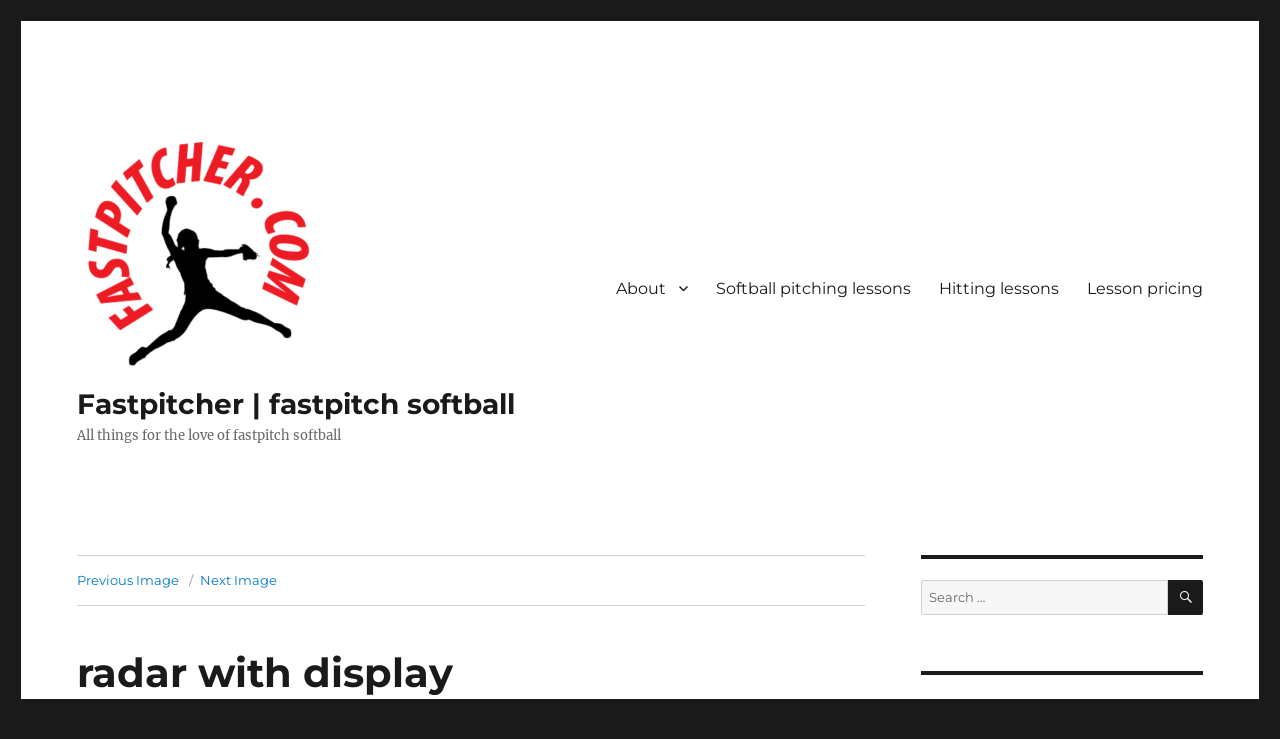

--- FILE ---
content_type: text/html; charset=UTF-8
request_url: https://fastpitcher.com/softball/pocket-radar-review-smart-coach/radar-with-display/
body_size: 11174
content:
<!DOCTYPE html>
<html lang="en-US" class="no-js">
<head>
<!-- Global site tag (gtag.js) - Google Analytics -->
<script async src="https://www.googletagmanager.com/gtag/js?id=UA-53298724-2"></script>
<script>
  window.dataLayer = window.dataLayer || [];
  function gtag(){dataLayer.push(arguments);}
  gtag('js', new Date());

  gtag('config', 'UA-53298724-2');
</script>

	<meta charset="UTF-8">
	<meta name="viewport" content="width=device-width, initial-scale=1">
	<link rel="profile" href="http://gmpg.org/xfn/11">
		<script>(function(html){html.className = html.className.replace(/\bno-js\b/,'js')})(document.documentElement);</script>
<meta name='robots' content='index, follow, max-image-preview:large, max-snippet:-1, max-video-preview:-1' />

	<!-- This site is optimized with the Yoast SEO plugin v26.5 - https://yoast.com/wordpress/plugins/seo/ -->
	<title>radar with display - Fastpitcher | fastpitch softball</title>
	<link rel="canonical" href="https://fastpitcher.com/softball/pocket-radar-review-smart-coach/radar-with-display/" />
	<meta property="og:locale" content="en_US" />
	<meta property="og:type" content="article" />
	<meta property="og:title" content="radar with display - Fastpitcher | fastpitch softball" />
	<meta property="og:url" content="https://fastpitcher.com/softball/pocket-radar-review-smart-coach/radar-with-display/" />
	<meta property="og:site_name" content="Fastpitcher | fastpitch softball" />
	<meta property="og:image" content="https://fastpitcher.com/softball/pocket-radar-review-smart-coach/radar-with-display" />
	<meta property="og:image:width" content="480" />
	<meta property="og:image:height" content="640" />
	<meta property="og:image:type" content="image/jpeg" />
	<meta name="twitter:card" content="summary_large_image" />
	<script type="application/ld+json" class="yoast-schema-graph">{"@context":"https://schema.org","@graph":[{"@type":"WebPage","@id":"https://fastpitcher.com/softball/pocket-radar-review-smart-coach/radar-with-display/","url":"https://fastpitcher.com/softball/pocket-radar-review-smart-coach/radar-with-display/","name":"radar with display - Fastpitcher | fastpitch softball","isPartOf":{"@id":"https://fastpitcher.com/#website"},"primaryImageOfPage":{"@id":"https://fastpitcher.com/softball/pocket-radar-review-smart-coach/radar-with-display/#primaryimage"},"image":{"@id":"https://fastpitcher.com/softball/pocket-radar-review-smart-coach/radar-with-display/#primaryimage"},"thumbnailUrl":"https://fastpitcher.com/wp-content/uploads/2019/10/radar-with-display-e1571611528343.jpg","datePublished":"2019-10-20T22:37:40+00:00","breadcrumb":{"@id":"https://fastpitcher.com/softball/pocket-radar-review-smart-coach/radar-with-display/#breadcrumb"},"inLanguage":"en-US","potentialAction":[{"@type":"ReadAction","target":["https://fastpitcher.com/softball/pocket-radar-review-smart-coach/radar-with-display/"]}]},{"@type":"ImageObject","inLanguage":"en-US","@id":"https://fastpitcher.com/softball/pocket-radar-review-smart-coach/radar-with-display/#primaryimage","url":"https://fastpitcher.com/wp-content/uploads/2019/10/radar-with-display-e1571611528343.jpg","contentUrl":"https://fastpitcher.com/wp-content/uploads/2019/10/radar-with-display-e1571611528343.jpg","width":480,"height":640},{"@type":"BreadcrumbList","@id":"https://fastpitcher.com/softball/pocket-radar-review-smart-coach/radar-with-display/#breadcrumb","itemListElement":[{"@type":"ListItem","position":1,"name":"Home","item":"https://fastpitcher.com/"},{"@type":"ListItem","position":2,"name":"Pocket Radar Review: Smart Coach","item":"https://fastpitcher.com/softball/pocket-radar-review-smart-coach/"},{"@type":"ListItem","position":3,"name":"radar with display"}]},{"@type":"WebSite","@id":"https://fastpitcher.com/#website","url":"https://fastpitcher.com/","name":"Fastpitcher | fastpitch softball","description":"All things for the love of fastpitch softball","publisher":{"@id":"https://fastpitcher.com/#organization"},"potentialAction":[{"@type":"SearchAction","target":{"@type":"EntryPoint","urlTemplate":"https://fastpitcher.com/?s={search_term_string}"},"query-input":{"@type":"PropertyValueSpecification","valueRequired":true,"valueName":"search_term_string"}}],"inLanguage":"en-US"},{"@type":"Organization","@id":"https://fastpitcher.com/#organization","name":"Fastpitcher | fastpitch softball","url":"https://fastpitcher.com/","logo":{"@type":"ImageObject","inLanguage":"en-US","@id":"https://fastpitcher.com/#/schema/logo/image/","url":"https://fastpitcher.com/wp-content/uploads/2018/06/cropped-fastpitcher-logo-red-black.png","contentUrl":"https://fastpitcher.com/wp-content/uploads/2018/06/cropped-fastpitcher-logo-red-black.png","width":240,"height":240,"caption":"Fastpitcher | fastpitch softball"},"image":{"@id":"https://fastpitcher.com/#/schema/logo/image/"}}]}</script>
	<!-- / Yoast SEO plugin. -->


<link rel="alternate" type="application/rss+xml" title="Fastpitcher | fastpitch softball &raquo; Feed" href="https://fastpitcher.com/feed/" />
<link rel="alternate" type="application/rss+xml" title="Fastpitcher | fastpitch softball &raquo; Comments Feed" href="https://fastpitcher.com/comments/feed/" />
<link rel="alternate" type="application/rss+xml" title="Fastpitcher | fastpitch softball &raquo; radar with display Comments Feed" href="https://fastpitcher.com/softball/pocket-radar-review-smart-coach/radar-with-display/feed/" />
<link rel="alternate" title="oEmbed (JSON)" type="application/json+oembed" href="https://fastpitcher.com/wp-json/oembed/1.0/embed?url=https%3A%2F%2Ffastpitcher.com%2Fsoftball%2Fpocket-radar-review-smart-coach%2Fradar-with-display%2F" />
<link rel="alternate" title="oEmbed (XML)" type="text/xml+oembed" href="https://fastpitcher.com/wp-json/oembed/1.0/embed?url=https%3A%2F%2Ffastpitcher.com%2Fsoftball%2Fpocket-radar-review-smart-coach%2Fradar-with-display%2F&#038;format=xml" />
<style id='wp-img-auto-sizes-contain-inline-css'>
img:is([sizes=auto i],[sizes^="auto," i]){contain-intrinsic-size:3000px 1500px}
/*# sourceURL=wp-img-auto-sizes-contain-inline-css */
</style>
<style id='wp-emoji-styles-inline-css'>

	img.wp-smiley, img.emoji {
		display: inline !important;
		border: none !important;
		box-shadow: none !important;
		height: 1em !important;
		width: 1em !important;
		margin: 0 0.07em !important;
		vertical-align: -0.1em !important;
		background: none !important;
		padding: 0 !important;
	}
/*# sourceURL=wp-emoji-styles-inline-css */
</style>
<style id='wp-block-library-inline-css'>
:root{--wp-block-synced-color:#7a00df;--wp-block-synced-color--rgb:122,0,223;--wp-bound-block-color:var(--wp-block-synced-color);--wp-editor-canvas-background:#ddd;--wp-admin-theme-color:#007cba;--wp-admin-theme-color--rgb:0,124,186;--wp-admin-theme-color-darker-10:#006ba1;--wp-admin-theme-color-darker-10--rgb:0,107,160.5;--wp-admin-theme-color-darker-20:#005a87;--wp-admin-theme-color-darker-20--rgb:0,90,135;--wp-admin-border-width-focus:2px}@media (min-resolution:192dpi){:root{--wp-admin-border-width-focus:1.5px}}.wp-element-button{cursor:pointer}:root .has-very-light-gray-background-color{background-color:#eee}:root .has-very-dark-gray-background-color{background-color:#313131}:root .has-very-light-gray-color{color:#eee}:root .has-very-dark-gray-color{color:#313131}:root .has-vivid-green-cyan-to-vivid-cyan-blue-gradient-background{background:linear-gradient(135deg,#00d084,#0693e3)}:root .has-purple-crush-gradient-background{background:linear-gradient(135deg,#34e2e4,#4721fb 50%,#ab1dfe)}:root .has-hazy-dawn-gradient-background{background:linear-gradient(135deg,#faaca8,#dad0ec)}:root .has-subdued-olive-gradient-background{background:linear-gradient(135deg,#fafae1,#67a671)}:root .has-atomic-cream-gradient-background{background:linear-gradient(135deg,#fdd79a,#004a59)}:root .has-nightshade-gradient-background{background:linear-gradient(135deg,#330968,#31cdcf)}:root .has-midnight-gradient-background{background:linear-gradient(135deg,#020381,#2874fc)}:root{--wp--preset--font-size--normal:16px;--wp--preset--font-size--huge:42px}.has-regular-font-size{font-size:1em}.has-larger-font-size{font-size:2.625em}.has-normal-font-size{font-size:var(--wp--preset--font-size--normal)}.has-huge-font-size{font-size:var(--wp--preset--font-size--huge)}.has-text-align-center{text-align:center}.has-text-align-left{text-align:left}.has-text-align-right{text-align:right}.has-fit-text{white-space:nowrap!important}#end-resizable-editor-section{display:none}.aligncenter{clear:both}.items-justified-left{justify-content:flex-start}.items-justified-center{justify-content:center}.items-justified-right{justify-content:flex-end}.items-justified-space-between{justify-content:space-between}.screen-reader-text{border:0;clip-path:inset(50%);height:1px;margin:-1px;overflow:hidden;padding:0;position:absolute;width:1px;word-wrap:normal!important}.screen-reader-text:focus{background-color:#ddd;clip-path:none;color:#444;display:block;font-size:1em;height:auto;left:5px;line-height:normal;padding:15px 23px 14px;text-decoration:none;top:5px;width:auto;z-index:100000}html :where(.has-border-color){border-style:solid}html :where([style*=border-top-color]){border-top-style:solid}html :where([style*=border-right-color]){border-right-style:solid}html :where([style*=border-bottom-color]){border-bottom-style:solid}html :where([style*=border-left-color]){border-left-style:solid}html :where([style*=border-width]){border-style:solid}html :where([style*=border-top-width]){border-top-style:solid}html :where([style*=border-right-width]){border-right-style:solid}html :where([style*=border-bottom-width]){border-bottom-style:solid}html :where([style*=border-left-width]){border-left-style:solid}html :where(img[class*=wp-image-]){height:auto;max-width:100%}:where(figure){margin:0 0 1em}html :where(.is-position-sticky){--wp-admin--admin-bar--position-offset:var(--wp-admin--admin-bar--height,0px)}@media screen and (max-width:600px){html :where(.is-position-sticky){--wp-admin--admin-bar--position-offset:0px}}

/*# sourceURL=wp-block-library-inline-css */
</style><style id='global-styles-inline-css'>
:root{--wp--preset--aspect-ratio--square: 1;--wp--preset--aspect-ratio--4-3: 4/3;--wp--preset--aspect-ratio--3-4: 3/4;--wp--preset--aspect-ratio--3-2: 3/2;--wp--preset--aspect-ratio--2-3: 2/3;--wp--preset--aspect-ratio--16-9: 16/9;--wp--preset--aspect-ratio--9-16: 9/16;--wp--preset--color--black: #000000;--wp--preset--color--cyan-bluish-gray: #abb8c3;--wp--preset--color--white: #fff;--wp--preset--color--pale-pink: #f78da7;--wp--preset--color--vivid-red: #cf2e2e;--wp--preset--color--luminous-vivid-orange: #ff6900;--wp--preset--color--luminous-vivid-amber: #fcb900;--wp--preset--color--light-green-cyan: #7bdcb5;--wp--preset--color--vivid-green-cyan: #00d084;--wp--preset--color--pale-cyan-blue: #8ed1fc;--wp--preset--color--vivid-cyan-blue: #0693e3;--wp--preset--color--vivid-purple: #9b51e0;--wp--preset--color--dark-gray: #1a1a1a;--wp--preset--color--medium-gray: #686868;--wp--preset--color--light-gray: #e5e5e5;--wp--preset--color--blue-gray: #4d545c;--wp--preset--color--bright-blue: #007acc;--wp--preset--color--light-blue: #9adffd;--wp--preset--color--dark-brown: #402b30;--wp--preset--color--medium-brown: #774e24;--wp--preset--color--dark-red: #640c1f;--wp--preset--color--bright-red: #ff675f;--wp--preset--color--yellow: #ffef8e;--wp--preset--gradient--vivid-cyan-blue-to-vivid-purple: linear-gradient(135deg,rgb(6,147,227) 0%,rgb(155,81,224) 100%);--wp--preset--gradient--light-green-cyan-to-vivid-green-cyan: linear-gradient(135deg,rgb(122,220,180) 0%,rgb(0,208,130) 100%);--wp--preset--gradient--luminous-vivid-amber-to-luminous-vivid-orange: linear-gradient(135deg,rgb(252,185,0) 0%,rgb(255,105,0) 100%);--wp--preset--gradient--luminous-vivid-orange-to-vivid-red: linear-gradient(135deg,rgb(255,105,0) 0%,rgb(207,46,46) 100%);--wp--preset--gradient--very-light-gray-to-cyan-bluish-gray: linear-gradient(135deg,rgb(238,238,238) 0%,rgb(169,184,195) 100%);--wp--preset--gradient--cool-to-warm-spectrum: linear-gradient(135deg,rgb(74,234,220) 0%,rgb(151,120,209) 20%,rgb(207,42,186) 40%,rgb(238,44,130) 60%,rgb(251,105,98) 80%,rgb(254,248,76) 100%);--wp--preset--gradient--blush-light-purple: linear-gradient(135deg,rgb(255,206,236) 0%,rgb(152,150,240) 100%);--wp--preset--gradient--blush-bordeaux: linear-gradient(135deg,rgb(254,205,165) 0%,rgb(254,45,45) 50%,rgb(107,0,62) 100%);--wp--preset--gradient--luminous-dusk: linear-gradient(135deg,rgb(255,203,112) 0%,rgb(199,81,192) 50%,rgb(65,88,208) 100%);--wp--preset--gradient--pale-ocean: linear-gradient(135deg,rgb(255,245,203) 0%,rgb(182,227,212) 50%,rgb(51,167,181) 100%);--wp--preset--gradient--electric-grass: linear-gradient(135deg,rgb(202,248,128) 0%,rgb(113,206,126) 100%);--wp--preset--gradient--midnight: linear-gradient(135deg,rgb(2,3,129) 0%,rgb(40,116,252) 100%);--wp--preset--font-size--small: 13px;--wp--preset--font-size--medium: 20px;--wp--preset--font-size--large: 36px;--wp--preset--font-size--x-large: 42px;--wp--preset--spacing--20: 0.44rem;--wp--preset--spacing--30: 0.67rem;--wp--preset--spacing--40: 1rem;--wp--preset--spacing--50: 1.5rem;--wp--preset--spacing--60: 2.25rem;--wp--preset--spacing--70: 3.38rem;--wp--preset--spacing--80: 5.06rem;--wp--preset--shadow--natural: 6px 6px 9px rgba(0, 0, 0, 0.2);--wp--preset--shadow--deep: 12px 12px 50px rgba(0, 0, 0, 0.4);--wp--preset--shadow--sharp: 6px 6px 0px rgba(0, 0, 0, 0.2);--wp--preset--shadow--outlined: 6px 6px 0px -3px rgb(255, 255, 255), 6px 6px rgb(0, 0, 0);--wp--preset--shadow--crisp: 6px 6px 0px rgb(0, 0, 0);}:where(.is-layout-flex){gap: 0.5em;}:where(.is-layout-grid){gap: 0.5em;}body .is-layout-flex{display: flex;}.is-layout-flex{flex-wrap: wrap;align-items: center;}.is-layout-flex > :is(*, div){margin: 0;}body .is-layout-grid{display: grid;}.is-layout-grid > :is(*, div){margin: 0;}:where(.wp-block-columns.is-layout-flex){gap: 2em;}:where(.wp-block-columns.is-layout-grid){gap: 2em;}:where(.wp-block-post-template.is-layout-flex){gap: 1.25em;}:where(.wp-block-post-template.is-layout-grid){gap: 1.25em;}.has-black-color{color: var(--wp--preset--color--black) !important;}.has-cyan-bluish-gray-color{color: var(--wp--preset--color--cyan-bluish-gray) !important;}.has-white-color{color: var(--wp--preset--color--white) !important;}.has-pale-pink-color{color: var(--wp--preset--color--pale-pink) !important;}.has-vivid-red-color{color: var(--wp--preset--color--vivid-red) !important;}.has-luminous-vivid-orange-color{color: var(--wp--preset--color--luminous-vivid-orange) !important;}.has-luminous-vivid-amber-color{color: var(--wp--preset--color--luminous-vivid-amber) !important;}.has-light-green-cyan-color{color: var(--wp--preset--color--light-green-cyan) !important;}.has-vivid-green-cyan-color{color: var(--wp--preset--color--vivid-green-cyan) !important;}.has-pale-cyan-blue-color{color: var(--wp--preset--color--pale-cyan-blue) !important;}.has-vivid-cyan-blue-color{color: var(--wp--preset--color--vivid-cyan-blue) !important;}.has-vivid-purple-color{color: var(--wp--preset--color--vivid-purple) !important;}.has-black-background-color{background-color: var(--wp--preset--color--black) !important;}.has-cyan-bluish-gray-background-color{background-color: var(--wp--preset--color--cyan-bluish-gray) !important;}.has-white-background-color{background-color: var(--wp--preset--color--white) !important;}.has-pale-pink-background-color{background-color: var(--wp--preset--color--pale-pink) !important;}.has-vivid-red-background-color{background-color: var(--wp--preset--color--vivid-red) !important;}.has-luminous-vivid-orange-background-color{background-color: var(--wp--preset--color--luminous-vivid-orange) !important;}.has-luminous-vivid-amber-background-color{background-color: var(--wp--preset--color--luminous-vivid-amber) !important;}.has-light-green-cyan-background-color{background-color: var(--wp--preset--color--light-green-cyan) !important;}.has-vivid-green-cyan-background-color{background-color: var(--wp--preset--color--vivid-green-cyan) !important;}.has-pale-cyan-blue-background-color{background-color: var(--wp--preset--color--pale-cyan-blue) !important;}.has-vivid-cyan-blue-background-color{background-color: var(--wp--preset--color--vivid-cyan-blue) !important;}.has-vivid-purple-background-color{background-color: var(--wp--preset--color--vivid-purple) !important;}.has-black-border-color{border-color: var(--wp--preset--color--black) !important;}.has-cyan-bluish-gray-border-color{border-color: var(--wp--preset--color--cyan-bluish-gray) !important;}.has-white-border-color{border-color: var(--wp--preset--color--white) !important;}.has-pale-pink-border-color{border-color: var(--wp--preset--color--pale-pink) !important;}.has-vivid-red-border-color{border-color: var(--wp--preset--color--vivid-red) !important;}.has-luminous-vivid-orange-border-color{border-color: var(--wp--preset--color--luminous-vivid-orange) !important;}.has-luminous-vivid-amber-border-color{border-color: var(--wp--preset--color--luminous-vivid-amber) !important;}.has-light-green-cyan-border-color{border-color: var(--wp--preset--color--light-green-cyan) !important;}.has-vivid-green-cyan-border-color{border-color: var(--wp--preset--color--vivid-green-cyan) !important;}.has-pale-cyan-blue-border-color{border-color: var(--wp--preset--color--pale-cyan-blue) !important;}.has-vivid-cyan-blue-border-color{border-color: var(--wp--preset--color--vivid-cyan-blue) !important;}.has-vivid-purple-border-color{border-color: var(--wp--preset--color--vivid-purple) !important;}.has-vivid-cyan-blue-to-vivid-purple-gradient-background{background: var(--wp--preset--gradient--vivid-cyan-blue-to-vivid-purple) !important;}.has-light-green-cyan-to-vivid-green-cyan-gradient-background{background: var(--wp--preset--gradient--light-green-cyan-to-vivid-green-cyan) !important;}.has-luminous-vivid-amber-to-luminous-vivid-orange-gradient-background{background: var(--wp--preset--gradient--luminous-vivid-amber-to-luminous-vivid-orange) !important;}.has-luminous-vivid-orange-to-vivid-red-gradient-background{background: var(--wp--preset--gradient--luminous-vivid-orange-to-vivid-red) !important;}.has-very-light-gray-to-cyan-bluish-gray-gradient-background{background: var(--wp--preset--gradient--very-light-gray-to-cyan-bluish-gray) !important;}.has-cool-to-warm-spectrum-gradient-background{background: var(--wp--preset--gradient--cool-to-warm-spectrum) !important;}.has-blush-light-purple-gradient-background{background: var(--wp--preset--gradient--blush-light-purple) !important;}.has-blush-bordeaux-gradient-background{background: var(--wp--preset--gradient--blush-bordeaux) !important;}.has-luminous-dusk-gradient-background{background: var(--wp--preset--gradient--luminous-dusk) !important;}.has-pale-ocean-gradient-background{background: var(--wp--preset--gradient--pale-ocean) !important;}.has-electric-grass-gradient-background{background: var(--wp--preset--gradient--electric-grass) !important;}.has-midnight-gradient-background{background: var(--wp--preset--gradient--midnight) !important;}.has-small-font-size{font-size: var(--wp--preset--font-size--small) !important;}.has-medium-font-size{font-size: var(--wp--preset--font-size--medium) !important;}.has-large-font-size{font-size: var(--wp--preset--font-size--large) !important;}.has-x-large-font-size{font-size: var(--wp--preset--font-size--x-large) !important;}
/*# sourceURL=global-styles-inline-css */
</style>

<style id='classic-theme-styles-inline-css'>
/*! This file is auto-generated */
.wp-block-button__link{color:#fff;background-color:#32373c;border-radius:9999px;box-shadow:none;text-decoration:none;padding:calc(.667em + 2px) calc(1.333em + 2px);font-size:1.125em}.wp-block-file__button{background:#32373c;color:#fff;text-decoration:none}
/*# sourceURL=/wp-includes/css/classic-themes.min.css */
</style>
<link rel='stylesheet' id='twentysixteen-style-css' href='https://fastpitcher.com/wp-content/themes/twentysixteen/style.css?ver=6.9' media='all' />
<link rel='stylesheet' id='child-style-css' href='https://fastpitcher.com/wp-content/themes/twentysixteen-child/style.css?ver=1.0.0' media='all' />
<link rel='stylesheet' id='twentysixteen-fonts-css' href='https://fastpitcher.com/wp-content/themes/twentysixteen/fonts/merriweather-plus-montserrat-plus-inconsolata.css?ver=20230328' media='all' />
<link rel='stylesheet' id='genericons-css' href='https://fastpitcher.com/wp-content/themes/twentysixteen/genericons/genericons.css?ver=20201208' media='all' />
<link rel='stylesheet' id='twentysixteen-block-style-css' href='https://fastpitcher.com/wp-content/themes/twentysixteen/css/blocks.css?ver=20240817' media='all' />
<script src="https://fastpitcher.com/wp-includes/js/jquery/jquery.min.js?ver=3.7.1" id="jquery-core-js"></script>
<script src="https://fastpitcher.com/wp-includes/js/jquery/jquery-migrate.min.js?ver=3.4.1" id="jquery-migrate-js"></script>
<script src="https://fastpitcher.com/wp-content/themes/twentysixteen/js/keyboard-image-navigation.js?ver=20170530" id="twentysixteen-keyboard-image-navigation-js"></script>
<script id="twentysixteen-script-js-extra">
var screenReaderText = {"expand":"expand child menu","collapse":"collapse child menu"};
//# sourceURL=twentysixteen-script-js-extra
</script>
<script src="https://fastpitcher.com/wp-content/themes/twentysixteen/js/functions.js?ver=20230629" id="twentysixteen-script-js" defer data-wp-strategy="defer"></script>
<link rel="https://api.w.org/" href="https://fastpitcher.com/wp-json/" /><link rel="alternate" title="JSON" type="application/json" href="https://fastpitcher.com/wp-json/wp/v2/media/614" /><link rel="EditURI" type="application/rsd+xml" title="RSD" href="https://fastpitcher.com/xmlrpc.php?rsd" />
<meta name="generator" content="WordPress 6.9" />
<link rel='shortlink' href='https://fastpitcher.com/?p=614' />
<style>.recentcomments a{display:inline !important;padding:0 !important;margin:0 !important;}</style><meta name="twitter:widgets:link-color" content="#000000"><meta name="twitter:widgets:border-color" content="#000000"><meta name="twitter:partner" content="tfwp"><link rel="icon" href="https://fastpitcher.com/wp-content/uploads/2018/06/fastpitcher-logo-black-150x150.png" sizes="32x32" />
<link rel="icon" href="https://fastpitcher.com/wp-content/uploads/2018/06/fastpitcher-logo-black.png" sizes="192x192" />
<link rel="apple-touch-icon" href="https://fastpitcher.com/wp-content/uploads/2018/06/fastpitcher-logo-black.png" />
<meta name="msapplication-TileImage" content="https://fastpitcher.com/wp-content/uploads/2018/06/fastpitcher-logo-black.png" />

<meta name="twitter:card" content="summary"><meta name="twitter:title" content="radar with display"><meta name="twitter:site" content="@SpinBeforeSpeed">
</head>

<body class="attachment wp-singular attachment-template-default single single-attachment postid-614 attachmentid-614 attachment-jpeg wp-custom-logo wp-embed-responsive wp-theme-twentysixteen wp-child-theme-twentysixteen-child group-blog">
<div id="page" class="site">
	<div class="site-inner">
		<a class="skip-link screen-reader-text" href="#content">Skip to content</a>

		<header id="masthead" class="site-header" role="banner">
			<div class="site-header-main">
				<div class="site-branding">
					<a href="https://fastpitcher.com/" class="custom-logo-link" rel="home"><img width="240" height="240" src="https://fastpitcher.com/wp-content/uploads/2018/06/cropped-fastpitcher-logo-red-black.png" class="custom-logo" alt="Fastpitcher | fastpitch softball" decoding="async" fetchpriority="high" srcset="https://fastpitcher.com/wp-content/uploads/2018/06/cropped-fastpitcher-logo-red-black.png 240w, https://fastpitcher.com/wp-content/uploads/2018/06/cropped-fastpitcher-logo-red-black-150x150.png 150w" sizes="(max-width: 240px) 85vw, 240px" /></a>
											<p class="site-title"><a href="https://fastpitcher.com/" rel="home">Fastpitcher | fastpitch softball</a></p>
											<p class="site-description">All things for the love of fastpitch softball</p>
									</div><!-- .site-branding -->

									<button id="menu-toggle" class="menu-toggle">Menu</button>

					<div id="site-header-menu" class="site-header-menu">
													<nav id="site-navigation" class="main-navigation" role="navigation" aria-label="Primary Menu">
								<div class="menu-navigation-container"><ul id="menu-navigation" class="primary-menu"><li id="menu-item-25" class="menu-item menu-item-type-post_type menu-item-object-page menu-item-has-children menu-item-25"><a href="https://fastpitcher.com/about-fastpitcher-com/">About</a>
<ul class="sub-menu">
	<li id="menu-item-406" class="menu-item menu-item-type-post_type menu-item-object-page menu-item-406"><a href="https://fastpitcher.com/pitching-distance-by-age-rules/">Pitching Distance By Age</a></li>
	<li id="menu-item-462" class="menu-item menu-item-type-post_type menu-item-object-page menu-item-462"><a href="https://fastpitcher.com/average-softball-pitching-speeds-by-age/">Pitching Speeds by Age</a></li>
	<li id="menu-item-458" class="menu-item menu-item-type-post_type menu-item-object-page menu-item-458"><a href="https://fastpitcher.com/contact-softball-pitching-hitting-lesson/">Contact</a></li>
</ul>
</li>
<li id="menu-item-171" class="menu-item menu-item-type-post_type menu-item-object-page menu-item-171"><a href="https://fastpitcher.com/fastpitch-softball-pitching-lessons-in-pennsylvania/">Softball pitching lessons</a></li>
<li id="menu-item-207" class="menu-item menu-item-type-post_type menu-item-object-page menu-item-207"><a href="https://fastpitcher.com/private-hitting-lessons-for-fastpitch-softball-gap-pennsylvania/">Hitting lessons</a></li>
<li id="menu-item-295" class="menu-item menu-item-type-post_type menu-item-object-page menu-item-295"><a href="https://fastpitcher.com/softball-lesson-rates/">Lesson pricing</a></li>
</ul></div>							</nav><!-- .main-navigation -->
						
													<nav id="social-navigation" class="social-navigation" role="navigation" aria-label="Social Links Menu">
								<div class="menu-social-2-container"><ul id="menu-social-2" class="social-links-menu"><li id="menu-item-280" class="menu-item menu-item-type-custom menu-item-object-custom menu-item-280"><a href="https://twitter.com/spinbeforespeed"><span class="screen-reader-text">Twitter</span></a></li>
<li id="menu-item-901" class="menu-item menu-item-type-custom menu-item-object-custom menu-item-901"><a href="https://www.instagram.com/spinbeforespeed/"><span class="screen-reader-text">Instagram</span></a></li>
<li id="menu-item-981" class="menu-item menu-item-type-custom menu-item-object-custom menu-item-981"><a href="https://www.youtube.com/@fastpitcher"><span class="screen-reader-text">YouTube</span></a></li>
</ul></div>							</nav><!-- .social-navigation -->
											</div><!-- .site-header-menu -->
							</div><!-- .site-header-main -->

					</header><!-- .site-header -->

		<div id="content" class="site-content">

	<div id="primary" class="content-area">
		<main id="main" class="site-main">

			
			<article id="post-614" class="post-614 attachment type-attachment status-inherit hentry">

				<nav id="image-navigation" class="navigation image-navigation">
					<div class="nav-links">
						<div class="nav-previous"><a href='https://fastpitcher.com/softball/pocket-radar-review-smart-coach/red-button-vs-grey-button-radar/'>Previous Image</a></div>
						<div class="nav-next"><a href='https://fastpitcher.com/softball/pocket-radar-review-smart-coach/radar-with-phone-for-video-fr/'>Next Image</a></div>
					</div><!-- .nav-links -->
				</nav><!-- .image-navigation -->

				<header class="entry-header">
					<h1 class="entry-title">radar with display</h1>				</header><!-- .entry-header -->

				<div class="entry-content">

					<div class="entry-attachment">
						<img width="480" height="640" src="https://fastpitcher.com/wp-content/uploads/2019/10/radar-with-display-e1571611528343.jpg" class="attachment-large size-large" alt="" decoding="async" srcset="https://fastpitcher.com/wp-content/uploads/2019/10/radar-with-display-e1571611528343.jpg 480w, https://fastpitcher.com/wp-content/uploads/2019/10/radar-with-display-e1571611528343-450x600.jpg 450w" sizes="(max-width: 480px) 85vw, 480px" />
						
						</div><!-- .entry-attachment -->

						
<div class="twitter-share"><a href="https://twitter.com/intent/tweet?url=https%3A%2F%2Ffastpitcher.com%2Fsoftball%2Fpocket-radar-review-smart-coach%2Fradar-with-display%2F&#038;via=SpinBeforeSpeed" class="twitter-share-button" data-size="large">Tweet</a></div>
					</div><!-- .entry-content -->

					<footer class="entry-footer">
					<span class="posted-on"><span class="screen-reader-text">Posted on </span><a href="https://fastpitcher.com/softball/pocket-radar-review-smart-coach/radar-with-display/" rel="bookmark"><time class="entry-date published updated" datetime="2019-10-20T22:37:40+00:00">October 20, 2019</time></a></span>						<span class="full-size-link"><span class="screen-reader-text">Full size </span><a href="https://fastpitcher.com/wp-content/uploads/2019/10/radar-with-display-e1571611528343.jpg">480 &times; 640</a></span>											</footer><!-- .entry-footer -->
				</article><!-- #post-614 -->

				
<div id="comments" class="comments-area">

	
	
		<div id="respond" class="comment-respond">
		<h2 id="reply-title" class="comment-reply-title">Leave a Reply <small><a rel="nofollow" id="cancel-comment-reply-link" href="/softball/pocket-radar-review-smart-coach/radar-with-display/#respond" style="display:none;">Cancel reply</a></small></h2><form action="https://fastpitcher.com/wp-comments-post.php" method="post" id="commentform" class="comment-form"><p class="comment-notes"><span id="email-notes">Your email address will not be published.</span> <span class="required-field-message">Required fields are marked <span class="required">*</span></span></p><p class="comment-form-comment"><label for="comment">Comment <span class="required">*</span></label> <textarea id="comment" name="comment" cols="45" rows="8" maxlength="65525" required></textarea></p><p class="comment-form-author"><label for="author">Name <span class="required">*</span></label> <input id="author" name="author" type="text" value="" size="30" maxlength="245" autocomplete="name" required /></p>
<p class="comment-form-email"><label for="email">Email <span class="required">*</span></label> <input id="email" name="email" type="email" value="" size="30" maxlength="100" aria-describedby="email-notes" autocomplete="email" required /></p>
<p class="comment-form-url"><label for="url">Website</label> <input id="url" name="url" type="url" value="" size="30" maxlength="200" autocomplete="url" /></p>
<p class="form-submit"><input name="submit" type="submit" id="submit" class="submit" value="Post Comment" /> <input type='hidden' name='comment_post_ID' value='614' id='comment_post_ID' />
<input type='hidden' name='comment_parent' id='comment_parent' value='0' />
</p><p style="display: none;"><input type="hidden" id="akismet_comment_nonce" name="akismet_comment_nonce" value="1ea183899d" /></p><p style="display: none !important;" class="akismet-fields-container" data-prefix="ak_"><label>&#916;<textarea name="ak_hp_textarea" cols="45" rows="8" maxlength="100"></textarea></label><input type="hidden" id="ak_js_1" name="ak_js" value="55"/><script>document.getElementById( "ak_js_1" ).setAttribute( "value", ( new Date() ).getTime() );</script></p></form>	</div><!-- #respond -->
	
</div><!-- .comments-area -->

	<nav class="navigation post-navigation" aria-label="Posts">
		<h2 class="screen-reader-text">Post navigation</h2>
		<div class="nav-links"><div class="nav-previous"><a href="https://fastpitcher.com/softball/pocket-radar-review-smart-coach/" rel="prev"><span class="meta-nav">Published in</span><span class="post-title">Pocket Radar Review: Smart Coach</span></a></div></div>
	</nav>
		</main><!-- .site-main -->
	</div><!-- .content-area -->


	<aside id="secondary" class="sidebar widget-area">
		<section id="search-2" class="widget widget_search">
<form role="search" method="get" class="search-form" action="https://fastpitcher.com/">
	<label>
		<span class="screen-reader-text">
			Search for:		</span>
		<input type="search" class="search-field" placeholder="Search &hellip;" value="" name="s" />
	</label>
	<button type="submit" class="search-submit"><span class="screen-reader-text">
		Search	</span></button>
</form>
</section><section id="block-7" class="widget widget_block"><figure class="wp-block-image size-full"><a href="https://twitter.com/SpinBeforeSpeed" title="Best fastpitch softball pitching & hitting tweets on twitter!" target="_blank"><h3 href="https://twitter.com/SpinBeforeSpeed?ref_src=twsrc%5Etfw">Tweets by Dennis K. Ryan</h3><img decoding="async" src="https://fastpitcher.com/wp-content/uploads/2023/11/fastpitch-pitching-catching-hitting-advice-tweets.jpg" alt="top softball tweets on hitting and pitching" class="wp-image-873"/></a></figure></section>
		<section id="recent-posts-2" class="widget widget_recent_entries">
		<h2 class="widget-title">Recent Posts</h2><nav aria-label="Recent Posts">
		<ul>
											<li>
					<a href="https://fastpitcher.com/softball/how-to-throw-faster-as-a-softball-pitcher/">How to throw faster as a softball pitcher</a>
											<span class="post-date">January 1, 2025</span>
									</li>
											<li>
					<a href="https://fastpitcher.com/softball/due-to-demand-im-opening-up-two-additional-1-hour-lesson-slots/">Due to demand, I&#8217;m opening up additional 1-hour group lesson slots</a>
											<span class="post-date">September 20, 2024</span>
									</li>
											<li>
					<a href="https://fastpitcher.com/softball/pocket-radar-review-smart-coach/">Pocket Radar Review: Smart Coach</a>
											<span class="post-date">October 21, 2019</span>
									</li>
											<li>
					<a href="https://fastpitcher.com/softball/3-things-that-can-make-a-great-pitcher-look-well-not-so-great/">3 things that can make a great pitcher look, well&#8230; not so great</a>
											<span class="post-date">August 4, 2019</span>
									</li>
											<li>
					<a href="https://fastpitcher.com/softball/queen-of-the-hill-review-increase-pitching-velocity-pitch-faster/">Queen of the Hill: Softball Leg Drive Product Review</a>
											<span class="post-date">March 20, 2019</span>
									</li>
					</ul>

		</nav></section><section id="custom_html-3" class="widget_text widget widget_custom_html"><div class="textwidget custom-html-widget"><a href="https://www.pocketradar.com/collections/sports-products/products/smart-coach-radar?sca_ref=2086591.AATEwn3ysZ&sca_source=blog-ad-link" title="Pocket Radar Smart Coach for pitch speed measurements in fastpitch softball" rel="nofollow" target="_blank"><img src="https://fastpitcher.com/wp-content/uploads/2021/07/pocket-radar-softball-pitching.jpg" alt="Pocket Radar Smart Coach for speed measuring of pitches in fastpitch softball instruction" /></a></div></section><section id="tag_cloud-3" class="widget widget_tag_cloud"><h2 class="widget-title">Tags</h2><nav aria-label="Tags"><div class="tagcloud"><ul class='wp-tag-cloud' role='list'>
	<li><a href="https://fastpitcher.com/softball-tag/65/" class="tag-cloud-link tag-link-25 tag-link-position-1" style="font-size: 1em;">65+</a></li>
	<li><a href="https://fastpitcher.com/softball-tag/70/" class="tag-cloud-link tag-link-15 tag-link-position-2" style="font-size: 1em;">70+</a></li>
	<li><a href="https://fastpitcher.com/softball-tag/bat-extension/" class="tag-cloud-link tag-link-13 tag-link-position-3" style="font-size: 1em;">bat extension</a></li>
	<li><a href="https://fastpitcher.com/softball-tag/bat-lag/" class="tag-cloud-link tag-link-12 tag-link-position-4" style="font-size: 1em;">bat lag</a></li>
	<li><a href="https://fastpitcher.com/softball-tag/bats-right/" class="tag-cloud-link tag-link-11 tag-link-position-5" style="font-size: 1em;">bats right</a></li>
	<li><a href="https://fastpitcher.com/softball-tag/coaching/" class="tag-cloud-link tag-link-19 tag-link-position-6" style="font-size: 1em;">coaching</a></li>
	<li><a href="https://fastpitcher.com/softball-tag/college-softball/" class="tag-cloud-link tag-link-4 tag-link-position-7" style="font-size: 1em;">college</a></li>
	<li><a href="https://fastpitcher.com/softball-tag/hitting-front-view/" class="tag-cloud-link tag-link-10 tag-link-position-8" style="font-size: 1em;">hitting - front views</a></li>
	<li><a href="https://fastpitcher.com/softball-tag/hitting-lessons/" class="tag-cloud-link tag-link-32 tag-link-position-9" style="font-size: 1em;">hitting lessons</a></li>
	<li><a href="https://fastpitcher.com/softball-tag/hitting-homerun-side-view/" class="tag-cloud-link tag-link-23 tag-link-position-10" style="font-size: 1em;">hitting – side views</a></li>
	<li><a href="https://fastpitcher.com/softball-tag/hits-a-homerun/" class="tag-cloud-link tag-link-21 tag-link-position-11" style="font-size: 1em;">homeruns</a></li>
	<li><a href="https://fastpitcher.com/softball-tag/otoole/" class="tag-cloud-link tag-link-26 tag-link-position-12" style="font-size: 1em;">O&#039;Toole</a></li>
	<li><a href="https://fastpitcher.com/softball-tag/pitching/" class="tag-cloud-link tag-link-35 tag-link-position-13" style="font-size: 1em;">pitching</a></li>
	<li><a href="https://fastpitcher.com/softball-tag/pitching-back-views/" class="tag-cloud-link tag-link-24 tag-link-position-14" style="font-size: 1em;">pitching - back views</a></li>
	<li><a href="https://fastpitcher.com/softball-tag/pitching-front-view/" class="tag-cloud-link tag-link-14 tag-link-position-15" style="font-size: 1em;">pitching - front views</a></li>
	<li><a href="https://fastpitcher.com/softball-tag/pitching-side-view/" class="tag-cloud-link tag-link-5 tag-link-position-16" style="font-size: 1em;">pitching - side views</a></li>
	<li><a href="https://fastpitcher.com/softball-tag/pitching-lessons/" class="tag-cloud-link tag-link-30 tag-link-position-17" style="font-size: 1em;">pitching lessons</a></li>
	<li><a href="https://fastpitcher.com/softball-tag/speed-power-pitcher/" class="tag-cloud-link tag-link-16 tag-link-position-18" style="font-size: 1em;">power pitchers</a></li>
	<li><a href="https://fastpitcher.com/softball-tag/product-reviews/" class="tag-cloud-link tag-link-29 tag-link-position-19" style="font-size: 1em;">product reviews</a></li>
	<li><a href="https://fastpitcher.com/softball-tag/throws-right-handed/" class="tag-cloud-link tag-link-20 tag-link-position-20" style="font-size: 1em;">righty pitchers</a></li>
	<li><a href="https://fastpitcher.com/softball-tag/softball/" class="tag-cloud-link tag-link-18 tag-link-position-21" style="font-size: 1em;">softball</a></li>
	<li><a href="https://fastpitcher.com/softball-tag/southpaw-throws-left/" class="tag-cloud-link tag-link-8 tag-link-position-22" style="font-size: 1em;">southpaws</a></li>
	<li><a href="https://fastpitcher.com/softball-tag/spin-finesse-pitcher/" class="tag-cloud-link tag-link-6 tag-link-position-23" style="font-size: 1em;">spin pitchers</a></li>
	<li><a href="https://fastpitcher.com/softball-tag/strength-training/" class="tag-cloud-link tag-link-36 tag-link-position-24" style="font-size: 1em;">strength training</a></li>
	<li><a href="https://fastpitcher.com/softball-tag/velocity/" class="tag-cloud-link tag-link-34 tag-link-position-25" style="font-size: 1em;">velocity</a></li>
</ul>
</div>
</nav></section>	</aside><!-- .sidebar .widget-area -->

		</div><!-- .site-content -->

		<footer id="colophon" class="site-footer" role="contentinfo">
							<nav class="main-navigation" role="navigation" aria-label="Footer Primary Menu">
					<div class="menu-navigation-container"><ul id="menu-navigation-1" class="primary-menu"><li class="menu-item menu-item-type-post_type menu-item-object-page menu-item-has-children menu-item-25"><a href="https://fastpitcher.com/about-fastpitcher-com/">About</a>
<ul class="sub-menu">
	<li class="menu-item menu-item-type-post_type menu-item-object-page menu-item-406"><a href="https://fastpitcher.com/pitching-distance-by-age-rules/">Pitching Distance By Age</a></li>
	<li class="menu-item menu-item-type-post_type menu-item-object-page menu-item-462"><a href="https://fastpitcher.com/average-softball-pitching-speeds-by-age/">Pitching Speeds by Age</a></li>
	<li class="menu-item menu-item-type-post_type menu-item-object-page menu-item-458"><a href="https://fastpitcher.com/contact-softball-pitching-hitting-lesson/">Contact</a></li>
</ul>
</li>
<li class="menu-item menu-item-type-post_type menu-item-object-page menu-item-171"><a href="https://fastpitcher.com/fastpitch-softball-pitching-lessons-in-pennsylvania/">Softball pitching lessons</a></li>
<li class="menu-item menu-item-type-post_type menu-item-object-page menu-item-207"><a href="https://fastpitcher.com/private-hitting-lessons-for-fastpitch-softball-gap-pennsylvania/">Hitting lessons</a></li>
<li class="menu-item menu-item-type-post_type menu-item-object-page menu-item-295"><a href="https://fastpitcher.com/softball-lesson-rates/">Lesson pricing</a></li>
</ul></div>				</nav><!-- .main-navigation -->
			
							<nav class="social-navigation" role="navigation" aria-label="Footer Social Links Menu">
					<div class="menu-social-2-container"><ul id="menu-social-3" class="social-links-menu"><li class="menu-item menu-item-type-custom menu-item-object-custom menu-item-280"><a href="https://twitter.com/spinbeforespeed"><span class="screen-reader-text">Twitter</span></a></li>
<li class="menu-item menu-item-type-custom menu-item-object-custom menu-item-901"><a href="https://www.instagram.com/spinbeforespeed/"><span class="screen-reader-text">Instagram</span></a></li>
<li class="menu-item menu-item-type-custom menu-item-object-custom menu-item-981"><a href="https://www.youtube.com/@fastpitcher"><span class="screen-reader-text">YouTube</span></a></li>
</ul></div>				</nav><!-- .social-navigation -->
			
			<div class="site-info">
				               
				<!--<i>fastpitcher.com is a subsidiary of <a href="https://www.uplone.com/" title="SEO, PPC, Digital Marketing Agency">UPLONE</a></i>-->
                <p>© 2015-2024 fastpitcher.com. All rights reserved.</p>
                <a href="https://twitter.com/SpinBeforeSpeed" class="twitter-follow-button" data-show-count="false">Follow @SpinBeforeSpeed</a><script async src="//platform.twitter.com/widgets.js" charset="utf-8"></script>
				
			</div><!-- .site-info -->
		</footer><!-- .site-footer -->
	</div><!-- .site-inner -->
</div><!-- .site -->

<script type="speculationrules">
{"prefetch":[{"source":"document","where":{"and":[{"href_matches":"/*"},{"not":{"href_matches":["/wp-*.php","/wp-admin/*","/wp-content/uploads/*","/wp-content/*","/wp-content/plugins/*","/wp-content/themes/twentysixteen-child/*","/wp-content/themes/twentysixteen/*","/*\\?(.+)"]}},{"not":{"selector_matches":"a[rel~=\"nofollow\"]"}},{"not":{"selector_matches":".no-prefetch, .no-prefetch a"}}]},"eagerness":"conservative"}]}
</script>
<script src="https://fastpitcher.com/wp-includes/js/comment-reply.min.js?ver=6.9" id="comment-reply-js" async data-wp-strategy="async" fetchpriority="low"></script>
<script id="twitter-wjs-js-extra">
window.twttr=(function(w){t=w.twttr||{};t._e=[];t.ready=function(f){t._e.push(f);};return t;}(window));
//# sourceURL=twitter-wjs-js-extra
</script>
<script type="text/javascript" id="twitter-wjs" async defer src="https://platform.twitter.com/widgets.js" charset="utf-8"></script>
<script defer src="https://fastpitcher.com/wp-content/plugins/akismet/_inc/akismet-frontend.js?ver=1765318883" id="akismet-frontend-js"></script>
<script id="wp-emoji-settings" type="application/json">
{"baseUrl":"https://s.w.org/images/core/emoji/17.0.2/72x72/","ext":".png","svgUrl":"https://s.w.org/images/core/emoji/17.0.2/svg/","svgExt":".svg","source":{"concatemoji":"https://fastpitcher.com/wp-includes/js/wp-emoji-release.min.js?ver=6.9"}}
</script>
<script type="module">
/*! This file is auto-generated */
const a=JSON.parse(document.getElementById("wp-emoji-settings").textContent),o=(window._wpemojiSettings=a,"wpEmojiSettingsSupports"),s=["flag","emoji"];function i(e){try{var t={supportTests:e,timestamp:(new Date).valueOf()};sessionStorage.setItem(o,JSON.stringify(t))}catch(e){}}function c(e,t,n){e.clearRect(0,0,e.canvas.width,e.canvas.height),e.fillText(t,0,0);t=new Uint32Array(e.getImageData(0,0,e.canvas.width,e.canvas.height).data);e.clearRect(0,0,e.canvas.width,e.canvas.height),e.fillText(n,0,0);const a=new Uint32Array(e.getImageData(0,0,e.canvas.width,e.canvas.height).data);return t.every((e,t)=>e===a[t])}function p(e,t){e.clearRect(0,0,e.canvas.width,e.canvas.height),e.fillText(t,0,0);var n=e.getImageData(16,16,1,1);for(let e=0;e<n.data.length;e++)if(0!==n.data[e])return!1;return!0}function u(e,t,n,a){switch(t){case"flag":return n(e,"\ud83c\udff3\ufe0f\u200d\u26a7\ufe0f","\ud83c\udff3\ufe0f\u200b\u26a7\ufe0f")?!1:!n(e,"\ud83c\udde8\ud83c\uddf6","\ud83c\udde8\u200b\ud83c\uddf6")&&!n(e,"\ud83c\udff4\udb40\udc67\udb40\udc62\udb40\udc65\udb40\udc6e\udb40\udc67\udb40\udc7f","\ud83c\udff4\u200b\udb40\udc67\u200b\udb40\udc62\u200b\udb40\udc65\u200b\udb40\udc6e\u200b\udb40\udc67\u200b\udb40\udc7f");case"emoji":return!a(e,"\ud83e\u1fac8")}return!1}function f(e,t,n,a){let r;const o=(r="undefined"!=typeof WorkerGlobalScope&&self instanceof WorkerGlobalScope?new OffscreenCanvas(300,150):document.createElement("canvas")).getContext("2d",{willReadFrequently:!0}),s=(o.textBaseline="top",o.font="600 32px Arial",{});return e.forEach(e=>{s[e]=t(o,e,n,a)}),s}function r(e){var t=document.createElement("script");t.src=e,t.defer=!0,document.head.appendChild(t)}a.supports={everything:!0,everythingExceptFlag:!0},new Promise(t=>{let n=function(){try{var e=JSON.parse(sessionStorage.getItem(o));if("object"==typeof e&&"number"==typeof e.timestamp&&(new Date).valueOf()<e.timestamp+604800&&"object"==typeof e.supportTests)return e.supportTests}catch(e){}return null}();if(!n){if("undefined"!=typeof Worker&&"undefined"!=typeof OffscreenCanvas&&"undefined"!=typeof URL&&URL.createObjectURL&&"undefined"!=typeof Blob)try{var e="postMessage("+f.toString()+"("+[JSON.stringify(s),u.toString(),c.toString(),p.toString()].join(",")+"));",a=new Blob([e],{type:"text/javascript"});const r=new Worker(URL.createObjectURL(a),{name:"wpTestEmojiSupports"});return void(r.onmessage=e=>{i(n=e.data),r.terminate(),t(n)})}catch(e){}i(n=f(s,u,c,p))}t(n)}).then(e=>{for(const n in e)a.supports[n]=e[n],a.supports.everything=a.supports.everything&&a.supports[n],"flag"!==n&&(a.supports.everythingExceptFlag=a.supports.everythingExceptFlag&&a.supports[n]);var t;a.supports.everythingExceptFlag=a.supports.everythingExceptFlag&&!a.supports.flag,a.supports.everything||((t=a.source||{}).concatemoji?r(t.concatemoji):t.wpemoji&&t.twemoji&&(r(t.twemoji),r(t.wpemoji)))});
//# sourceURL=https://fastpitcher.com/wp-includes/js/wp-emoji-loader.min.js
</script>
<!-- PARDOT-->
<script type="text/javascript">
piAId = '19502';
piCId = '42247';
piHostname = 'pi.pardot.com';

(function() {
	function async_load(){
		var s = document.createElement('script'); s.type = 'text/javascript';
		s.src = ('https:' == document.location.protocol ? 'https://pi' : 'http://cdn') + '.pardot.com/pd.js';
		var c = document.getElementsByTagName('script')[0]; c.parentNode.insertBefore(s, c);
	}
	if(window.attachEvent) { window.attachEvent('onload', async_load); }
	else { window.addEventListener('load', async_load, false); }
})();
</script>

<script type="text/javascript" src="//s7.addthis.com/js/300/addthis_widget.js#pubid=ra-5c02f1411e1f12eb"></script>

</body>
</html>


--- FILE ---
content_type: text/css
request_url: https://fastpitcher.com/wp-content/themes/twentysixteen-child/style.css?ver=1.0.0
body_size: 714
content:
/*
 Theme Name:   Twenty Sixteen Child
 Theme URI:    http:/fastpitcher.com
 Description:  Twenty Sixteen Child Theme
 Author:       Dennis Ryan
 Author URI:   http:/fastpitcher.com
 Template:     twentysixteen
 Version:      1.0.0
 License:      GNU General Public License v2 or later
 License URI:  http://www.gnu.org/licenses/gpl-2.0.html
 Tags:         light, dark, two-columns, right-sidebar, responsive-layout, accessibility-ready
 Text Domain:  twenty-sixteen-child
*/
/*
table {
    width: 100%;
    max-width: 100%;
    border: 1px solid #d5d5d2;
    border-collapse: collapse
}

table caption {
    font-family: 'Tungsten A', 'Tungsten B', 'Arial Narrow', Arial, sans-serif;
    font-weight: 400;
    font-style: normal;
    font-size: 2.954rem;
    line-height: 1;
    margin-bottom: .75em
}

table th {
    font-family: 'Gotham SSm A', 'Gotham SSm B', Verdana, sans-serif;
    font-weight: 400;
    font-style: normal;
    text-transform: uppercase;
    letter-spacing: .02em;
    font-size: .9353rem;
    padding: 1.2307em 1.0833em 1.0833em;
    line-height: 1.333;
    background-color: #eae9e6
}

table td, table th {
    text-align: left
}

table td {
    padding: .92307em 1em .7692em
}

table tbody tr:nth-of-type(even) {
    background-color: #f9f8f5
}

table tbody th {
    border-top: 1px solid #d5d5d2
}

table tbody td {
    border-top: 1px solid #d5d5d2
}

table.wdn_responsive_table thead th abbr {
    border-bottom: none
}

@media screen and (max-width:47.99em) {
    table.wdn_responsive_table td, table.wdn_responsive_table th {
        display: block
    }

    table.wdn_responsive_table thead tr {
        display: none
    }

    table.wdn_responsive_table tbody tr:first-child th {
        border-top-width: 0
    }

    table.wdn_responsive_table tbody tr:nth-of-type(even) {
        background-color: transparent
    }

    table.wdn_responsive_table tbody td {
        text-align: left
    }

    table.wdn_responsive_table tbody td:before {
        display: block;
        font-weight: 700;
        content: attr(data-header)
    }

    table.wdn_responsive_table tbody td:empty {
        display: none
    }

    table.wdn_responsive_table tbody td:nth-of-type(even) {
        background-color: #f9f8f5
    }
}

@media (min-width:48em) {
    table caption {
        font-size: 2.532rem
    }

    table th {
        padding: 1.2307em 1.2307em 1em;
        font-size: .802rem
    }

    table td {
        padding: .75em 1em .602em
    }
}

@media screen and (min-width:48em) {
    table.wdn_responsive_table thead th:not(:first-child) {
        text-align: center
    }

    table.wdn_responsive_table tbody td {
        text-align: center
    }

    table.wdn_responsive_table.flush-left td, table.wdn_responsive_table.flush-left thead th {
        text-align: left
    }
}
*/